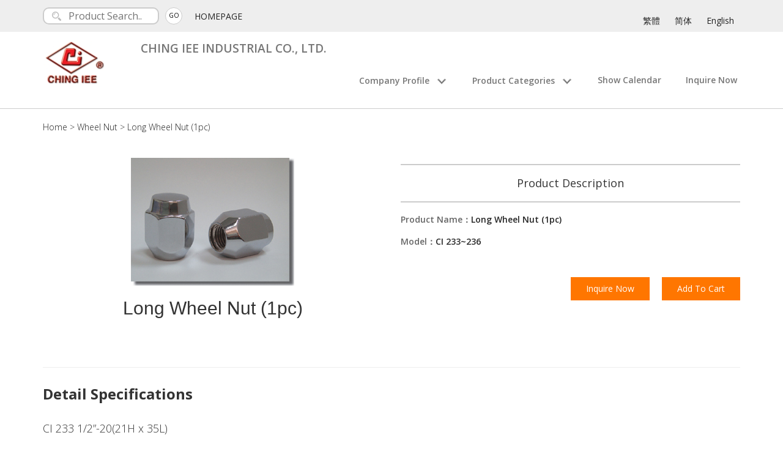

--- FILE ---
content_type: text/html
request_url: http://www.chingiee.com.tw/product/68301.html
body_size: 6231
content:





<!DOCTYPE html>
<html lang="en">
  <head>
		<meta charset="utf-8">
		<meta http-equiv="X-UA-Compatible" content="IE=edge,chrome=1">
		<meta name="viewport" content="width=device-width, initial-scale=1">

			<title>Long Wheel Nut (1pc) | Wheel Nut | CHING IEE INDUSTRIAL CO., LTD. | Product Information</title>
			
			<meta name="description" content="Model: CI 233~236 | CI 233    1/2”-20(21H x 35L) CI 234  M12 x 1.25(21H x 35L)  CI 235  M12 x 1.50(21H x 35L) CI 236  M14 x 1.50(21H x 35L)" />

			<meta property="og:title" content="Long Wheel Nut (1pc) | Wheel Nut | CHING IEE INDUSTRIAL CO., LTD. | Product Information">
			<meta property="og:description" content="Model: CI 233~236 | CI 233    1/2”-20(21H x 35L) CI 234  M12 x 1.25(21H x 35L)  CI 235  M12 x 1.50(21H x 35L) CI 236  M14 x 1.50(21H x 35L)" />
			<meta property="og:type" content="website">

			<meta property="og:image" content="https://www.cens.com/cens/supplier/1138/product/68301/BIG.jpg">
			<meta property="og:site_name" content="CHING IEE INDUSTRIAL CO., LTD.">
			<meta property="og:street-address" content="No.1-8, Fuxing Rd., Luzhu Dist., Kaohsiung City , Taiwan 82147"/>
			




















	<link rel="icon" href="https://www.cens.com/cens/supplier/1138/LOGO.jpg" type="image/x-icon" />

			<link rel="canonical" href="https://www.cens.com/ishow/c/chingiee/product/68301.html" />

        

	
	<link rel="stylesheet" href="../css.css" />
	<!-- <link href="\cens\rwd\001\css\aa_rwd001.css" rel='stylesheet' type='text/css'> -->
	
	<style>
	.pd_name {font-size: 30px;}
	.detail-specifications {font-size: 18px; line-height: 1.5; text-align-last: left;}
	.detail-specifications h4 {font-size: 24px;}
	.detail-specifications p {
		font-size: inherit;
    line-height: inherit;
	}
	</style>




        <!-- Google Web Font Embed -->
        <link href='https://fonts.googleapis.com/css?family=Open+Sans:400,300,300italic,400italic,600,600italic,700,700italic,800,800italic' rel='stylesheet' type='text/css'>

        <!-- new link start -->
        <link rel='stylesheet prefetch' href='https://cdn.jsdelivr.net/jquery.slick/1.6.0/slick.css'>
        <!-- new link end -->

        <!-- JSON-LD -->
		<script type="application/ld+json">
		[{
			"@context" : "http://schema.org",
			"@type": "BreadcrumbList",
      "itemListElement": [{
        "@type": "ListItem",
        "position": 1,
        "name": "Home",
        "item": "https://www.cens.com/ishow/c/chingiee/home.html"
      },{
        "@type": "ListItem",
        "position": 2,
        "name": "Wheel Nut",
        "item": "https://www.cens.com/ishow/c/chingiee/product/cate_8554_1.html"
      },{
        "@type": "ListItem",
        "position": 3,
        "name": "Long Wheel Nut (1pc)"
      }]
		},{
			"@type" : "Product",
			"name" : "Long Wheel Nut (1pc)",
			"image" : "https://www.cens.com/cens/supplier/1138/product/68301/BIG.jpg",
			"description" : "Model: CI 233~236 | CI 233    1/2”-20(21H x 35L) CI 234  M12 x 1.25(21H x 35L)  CI 235  M12 x 1.50(21H x 35L) CI 236  M14 x 1.50(21H x 35L)",
			"offers" : {
				"@type" : "Offer",
				"url" : "https://www.cens.com/ishow/c/chingiee/product/68301.html",
				"availability": "in_stock",
				"seller": {
					"@type": "Organization",
					"name": "CHING IEE INDUSTRIAL CO., LTD."
				}
			}
		}]
		</script>

    </head>

    <body >

        				
				
			<header>
				<div class="templatemo-top-bar" id="templatemo-top">
            <div class="container">
                <div class="subheader">
                    <div id="search" class="pull-left">
												
                        <form name="ke" id="ke" action="/censv1/template/en/rwd_search_result.jsp" method="get">
                            <input type="text" name="keyword" id="search" placeholder="Product Search..">
														<input type="hidden" name="SUP_ID" id="SUP_ID" value="1138">
														<input type="hidden" name="f_REF_URL" id="f_REF_URL" value="../">
														<input type="hidden" name="template" id="template" value="aa_rwd001">
														<button type="submit" class="pull-right gogo"><p>GO</p></button>
                        </form>
												
                    </div>

                    <a href="../home.html" class="pull-left">HOMEPAGE</a>


                    <div id="language" class="pull-right">
											
												<a href="../zh/home.html">繁體</a>
												<a href="../gb/home.html">简体</a>
											
												<a href="../home.html">English</a>
											

											

                    </div>
                </div>
            </div>
        </div>

				<div class="templatemo-top-menu">
            <div class="container">
                <div class="navbar navbar-default" role="navigation">
                    <div class="container" id="top-menu">
                        <div class="navbar-header">
														<button type="button" class="navbar-toggle" data-toggle="collapse" data-target=".navbar-collapse">
														<span class="sr-only">Toggle navigation</span>
														<span class="icon-bar"></span>
														<span class="icon-bar"></span>
														<span class="icon-bar"></span>
														</button>

														
														<div class="logo-image">
															<a href="../home.html" class="navbar-brand">
                                <img src="https://www.cens.com/cens/supplier/1138/LOGO.jpg?xxx=1760697476509" alt="CHING IEE INDUSTRIAL CO., LTD." title="CHING IEE INDUSTRIAL CO., LTD." />
															</a>
                            </div>
														

														
                            <div class="logo-text">
														
                                <h1 class="logo-p navbar-brand">CHING IEE INDUSTRIAL CO., LTD.</h1>
                            </div>

                        </div>

                        <div class="navbar-collapse collapse nav_2" id="templatemo-nav-bar">
                            <ul class="nav navbar-nav navbar-right">
                                <li class="sec add"><p>Company Profile<img src="https://www.cens.com/cens/rwd/001/images/down-arrow.png"></p>
                                    <ul class="dropdown">
                                        <li><a rel="nofollow" href="../profile.html" class="external-link">Company Profile</a></li>
																				
																				
                                    </ul>
                                </li>

                                <li class="add-list"><a rel="nofollow" href="../profile.html" class="external-link">Company Profile</a></li>
																
																
															
                                <li class="sec add"><p>Product Categories<img src="https://www.cens.com/cens/rwd/001/images/down-arrow.png"></p>
                                    <ul class="dropdown">
																				
		 <li><a rel="nofollow" href="../product/cate_8554_1.html?category=8554" class="external-link">
		 Wheel Nut
		  (44) 
		 
		 
		 </a></li>
	
		 <li><a rel="nofollow" href="../product/cate_8555_1.html?category=8555" class="external-link">
		 Auto Fastener
		  (1) 
		 
		 
		 </a></li>
	
		 <li><a rel="nofollow" href="../product/cate_8556_1.html?category=8556" class="external-link">
		 Tube & Fitting Parts
		  (1) 
		 
		 
		 </a></li>
	
		 <li><a rel="nofollow" href="../product/cate_8557_1.html?category=8557" class="external-link">
		 Special Fastener
		  (1) 
		 
		 
		 </a></li>
	
		 <li><a rel="nofollow" href="../product/cate_8558_1.html?category=8558" class="external-link">
		 Tube 
		  (1) 
		 
		 
		 </a></li>
	
		 <li><a rel="nofollow" href="../product/cate_8559_1.html?category=8559" class="external-link">
		 Architectural Coupler
		  (1) 
		 
		 
		 </a></li>
	
		 <li><a rel="nofollow" href="../product/cate_8560_1.html?category=8560" class="external-link">
		 Welding Nut
		  (1) 
		 
		 
		 </a></li>
	
                                        <li><a rel="nofollow" href="../product/index1.html?category=001" class="external-link">All Product Listing</a></li>
                                    </ul>
                                </li>

                                <li class="add-list"><a rel="nofollow" href="../product/index1.html?category=001" class="external-link">Products</a></li>

																
                                <li><a rel="nofollow" href="../showinfo.html" class="external-link">Show Calendar</a></li>
																
                                <li><a rel="nofollow" href="/censv1/template/en/AddInquiry?f_SUP_ID=1138&TEMPLATE=aa_rwd001&f_REF_URL=../" target="_blank" class="external-link">Inquire Now</a></li>

																
																

																
																
																
																
																
																

                            </ul>
                        </div>

                    </div>
                </div>
            </div>
        </div>
			</header>

        <mian>
				<script language="javascript">
					var IS_SHOW_PRODUCT = "Y";
				</script>
				

        <div id="product-main">
            <div class="container">
                <div class="ui-breadcrumb">
                    <p><a href="../home.html">Home</a> > <a href="cate_8554_1.html">Wheel Nut</a> > <a href="#">Long Wheel Nut (1pc)</a></p>
                </div>
                <div class="row">
                    <div class="col-sm-6 col-xs-12">
                        <div class="pro-bgimg">
												
                          <img id="pro-main-img" src="https://www.cens.com/cens/supplier/1138/product/68301/BIG.jpg">
												

													 <div id="myModal" class="modalmain">
															<span class="closepromain" onclick="document.getElementById('myModal').style.display='none'">&times;</span>

															<img class="modalmain-content" id="img01">
															<p>Long Wheel Nut (1pc)</p>

															<div id="main-img"></div>
                           </div>

													<h1 class="h3 pd_name">
														Long Wheel Nut (1pc)
														
													</h1>
                        </div>
                    </div>

                    <div class="col-sm-6 col-xs-12">
                        <div class="detailed">
                            <h4>Product Description</h4>
                        </div>

                        <div class="detailed">
                          <dl>
													
                            <dt>Product Name：</dt><dd>Long Wheel Nut (1pc)</dd>
													
													
													
                            <dt>Model：</dt><dd>CI 233~236</dd>
													
													
													
													
													
													
													
                          </dl>
                        </div>

                        <div class="pm-btn">
                        <div class="pro-btn inquire-now">
                            <a href="/censv1/template/en/AddInquiry?f_SUP_ID=1138&PRD_ID=68301&TEMPLATE=aa_rwd001"><p>Inquire Now</p></a>
                        </div>
                        <div class="pro-btn">
                            <a href="/censv1/template/en/AddCart?f_SUP_ID=1138&PRD_ID=68301&TEMPLATE=aa_rwd001"><p>Add To Cart</p></a>
                        </div>
                        </div>
                    </div>
                </div>

								
                <hr/>
                <div class="detail-specifications">
                  <article>
                    <h4 id="detail-heading">Detail Specifications</h4>
										
                    <div id="detail-text">
										CI 233        1/2”-20(21H x 35L)
<br />
CI 234   M12 x 1.25(21H x 35L)   
<br />
CI 235   M12 x 1.50(21H x 35L)
<br />
CI 236   M14 x 1.50(21H x 35L)

										</div>
										
										
											<img src="https://www.cens.com/cens/supplier/1138/product/68301/9-1.jpg">
									  

										

										
                  </article>
                </div>
								

            </div>
        </div>

				
        <div id="related-pro">
            <div class="container">
                <hr/>
                <div class="related-products">
                    <h4>Related Products</h4>
                    <div class="prev"></div>
                    <div class="next"></div>
                    <div class="slick-test">
												
												<div>
													<a href="68247.html">
													<img src="https://www.cens.com/cens/supplier/1138/product/68247/MED.jpg?xxx=1760697476509" border="0" alt="">
													<p>Open End Nut-chrome</p>
													</a>
												</div>
												
												<div>
													<a href="68248.html">
													<img src="https://www.cens.com/cens/supplier/1138/product/68248/MED.jpg?xxx=1760697476509" border="0" alt="">
													<p>Open End Nut-chrome</p>
													</a>
												</div>
												
												<div>
													<a href="68295.html">
													<img src="https://www.cens.com/cens/supplier/1138/product/68295/MED.jpg?xxx=1760697476509" border="0" alt="">
													<p>Open End Nut-chrome</p>
													</a>
												</div>
												
												<div>
													<a href="68296.html">
													<img src="https://www.cens.com/cens/supplier/1138/product/68296/MED.jpg?xxx=1760697476509" border="0" alt="">
													<p>Open End Nut-chrome</p>
													</a>
												</div>
												
												<div>
													<a href="68297.html">
													<img src="https://www.cens.com/cens/supplier/1138/product/68297/MED.jpg?xxx=1760697476509" border="0" alt="">
													<p>Wheel Nut (1pc)</p>
													</a>
												</div>
												
												<div>
													<a href="68298.html">
													<img src="https://www.cens.com/cens/supplier/1138/product/68298/MED.jpg?xxx=1760697476509" border="0" alt="">
													<p>Wheel Nut (1pc)</p>
													</a>
												</div>
												
												<div>
													<a href="68299.html">
													<img src="https://www.cens.com/cens/supplier/1138/product/68299/MED.jpg?xxx=1760697476509" border="0" alt="">
													<p>Bulge Wheel Nut (1pc)</p>
													</a>
												</div>
												
												<div>
													<a href="68300.html">
													<img src="https://www.cens.com/cens/supplier/1138/product/68300/MED.jpg?xxx=1760697476509" border="0" alt="">
													<p>Bulge Wheel Nut (1pc)</p>
													</a>
												</div>
												
												<div>
													<a href="68302.html">
													<img src="https://www.cens.com/cens/supplier/1138/product/68302/MED.jpg?xxx=1760697476509" border="0" alt="">
													<p>Extra Long wheel  Nut (1pc)</p>
													</a>
												</div>
												
												<div>
													<a href="68341.html">
													<img src="https://www.cens.com/cens/supplier/1138/product/68341/MED.jpg?xxx=1760697476509" border="0" alt="">
													<p>Short Shank (1pc)</p>
													</a>
												</div>
												
												<div>
													<a href="68342.html">
													<img src="https://www.cens.com/cens/supplier/1138/product/68342/MED.jpg?xxx=1760697476509" border="0" alt="">
													<p>Long Shank (1pc)</p>
													</a>
												</div>
												
												<div>
													<a href="68343.html">
													<img src="https://www.cens.com/cens/supplier/1138/product/68343/MED.jpg?xxx=1760697476509" border="0" alt="">
													<p>Short Shank  (2pcs)</p>
													</a>
												</div>
												
												<div>
													<a href="68344.html">
													<img src="https://www.cens.com/cens/supplier/1138/product/68344/MED.jpg?xxx=1760697476509" border="0" alt="">
													<p>Seat Lug Nut (1pc)</p>
													</a>
												</div>
												
												<div>
													<a href="68345.html">
													<img src="https://www.cens.com/cens/supplier/1138/product/68345/MED.jpg?xxx=1760697476509" border="0" alt="">
													<p>Wheel Nut (2pcs)</p>
													</a>
												</div>
												
												<div>
													<a href="68346.html">
													<img src="https://www.cens.com/cens/supplier/1138/product/68346/MED.jpg?xxx=1760697476509" border="0" alt="">
													<p>Wheel Nut (2pc)</p>
													</a>
												</div>
												
												<div>
													<a href="68347.html">
													<img src="https://www.cens.com/cens/supplier/1138/product/68347/MED.jpg?xxx=1760697476509" border="0" alt="">
													<p>Wheel Nut (1pc)</p>
													</a>
												</div>
												
												<div>
													<a href="68348.html">
													<img src="https://www.cens.com/cens/supplier/1138/product/68348/MED.jpg?xxx=1760697476509" border="0" alt="">
													<p>Wheel Nut (1pc)</p>
													</a>
												</div>
												
												<div>
													<a href="68349.html">
													<img src="https://www.cens.com/cens/supplier/1138/product/68349/MED.jpg?xxx=1760697476509" border="0" alt="">
													<p>Inner Hex Wheel Nut</p>
													</a>
												</div>
												
												<div>
													<a href="68350.html">
													<img src="https://www.cens.com/cens/supplier/1138/product/68350/MED.jpg?xxx=1760697476509" border="0" alt="">
													<p>Inner Hex Wheel Nut</p>
													</a>
												</div>
												
												<div>
													<a href="68351.html">
													<img src="https://www.cens.com/cens/supplier/1138/product/68351/MED.jpg?xxx=1760697476509" border="0" alt="">
													<p>Rim Bolt-Cone</p>
													</a>
												</div>
												
												<div>
													<a href="68352.html">
													<img src="https://www.cens.com/cens/supplier/1138/product/68352/MED.jpg?xxx=1760697476509" border="0" alt="">
													<p>Rim Bolt-Ball</p>
													</a>
												</div>
												
												<div>
													<a href="68353.html">
													<img src="https://www.cens.com/cens/supplier/1138/product/68353/MED.jpg?xxx=1760697476509" border="0" alt="">
													<p>Inner Hex Bolt</p>
													</a>
												</div>
												
												<div>
													<a href="68354.html">
													<img src="https://www.cens.com/cens/supplier/1138/product/68354/MED.jpg?xxx=1760697476509" border="0" alt="">
													<p>Open End Lug Nut</p>
													</a>
												</div>
												
												<div>
													<a href="68355.html">
													<img src="https://www.cens.com/cens/supplier/1138/product/68355/MED.jpg?xxx=1760697476509" border="0" alt="">
													<p>Close End Lug Nut (2pcs)</p>
													</a>
												</div>
												
												<div>
													<a href="68356.html">
													<img src="https://www.cens.com/cens/supplier/1138/product/68356/MED.jpg?xxx=1760697476509" border="0" alt="">
													<p>Long Close End Lug Nut (2pcs)</p>
													</a>
												</div>
												
												<div>
													<a href="68357.html">
													<img src="https://www.cens.com/cens/supplier/1138/product/68357/MED.jpg?xxx=1760697476509" border="0" alt="">
													<p>Adaptor</p>
													</a>
												</div>
												
												<div>
													<a href="68358.html">
													<img src="https://www.cens.com/cens/supplier/1138/product/68358/MED.jpg?xxx=1760697476509" border="0" alt="">
													<p>Adaptor</p>
													</a>
												</div>
												
												<div>
													<a href="68359.html">
													<img src="https://www.cens.com/cens/supplier/1138/product/68359/MED.jpg?xxx=1760697476509" border="0" alt="">
													<p>Close End Bulge Acorn (2pcs)</p>
													</a>
												</div>
												
												<div>
													<a href="68360.html">
													<img src="https://www.cens.com/cens/supplier/1138/product/68360/MED.jpg?xxx=1760697476509" border="0" alt="">
													<p>Open End Bulge Acorn</p>
													</a>
												</div>
												
												<div>
													<a href="68361.html">
													<img src="https://www.cens.com/cens/supplier/1138/product/68361/MED.jpg?xxx=1760697476509" border="0" alt="">
													<p>Bolt Type (Cone seat)</p>
													</a>
												</div>
												
												<div>
													<a href="68362.html">
													<img src="https://www.cens.com/cens/supplier/1138/product/68362/MED.jpg?xxx=1760697476509" border="0" alt="">
													<p>Bolt Type (Cone seat)</p>
													</a>
												</div>
												
												<div>
													<a href="68363.html">
													<img src="https://www.cens.com/cens/supplier/1138/product/68363/MED.jpg?xxx=1760697476509" border="0" alt="">
													<p>Part Thread Size</p>
													</a>
												</div>
												
												<div>
													<a href="68364.html">
													<img src="https://www.cens.com/cens/supplier/1138/product/68364/MED.jpg?xxx=1760697476509" border="0" alt="">
													<p>Part Thread Size</p>
													</a>
												</div>
												
												<div>
													<a href="68365.html">
													<img src="https://www.cens.com/cens/supplier/1138/product/68365/MED.jpg?xxx=1760697476509" border="0" alt="">
													<p>Part Thread Size</p>
													</a>
												</div>
												
												<div>
													<a href="68366.html">
													<img src="https://www.cens.com/cens/supplier/1138/product/68366/MED.jpg?xxx=1760697476509" border="0" alt="">
													<p>Part Thread Size</p>
													</a>
												</div>
												
												<div>
													<a href="68367.html">
													<img src="https://www.cens.com/cens/supplier/1138/product/68367/MED.jpg?xxx=1760697476509" border="0" alt="">
													<p>Part Thread Size</p>
													</a>
												</div>
												
												<div>
													<a href="68368.html">
													<img src="https://www.cens.com/cens/supplier/1138/product/68368/MED.jpg?xxx=1760697476509" border="0" alt="">
													<p>Part Thread Size</p>
													</a>
												</div>
												
												<div>
													<a href="68369.html">
													<img src="https://www.cens.com/cens/supplier/1138/product/68369/MED.jpg?xxx=1760697476509" border="0" alt="">
													<p>Part Thread Size</p>
													</a>
												</div>
												
												<div>
													<a href="68370.html">
													<img src="https://www.cens.com/cens/supplier/1138/product/68370/MED.jpg?xxx=1760697476509" border="0" alt="">
													<p>Part Thread Size</p>
													</a>
												</div>
												
												<div>
													<a href="68371.html">
													<img src="https://www.cens.com/cens/supplier/1138/product/68371/MED.jpg?xxx=1760697476509" border="0" alt="">
													<p>Part Thread Size</p>
													</a>
												</div>
												
												<div>
													<a href="68372.html">
													<img src="https://www.cens.com/cens/supplier/1138/product/68372/MED.jpg?xxx=1760697476509" border="0" alt="">
													<p>Part Thread Size</p>
													</a>
												</div>
												
												<div>
													<a href="68373.html">
													<img src="https://www.cens.com/cens/supplier/1138/product/68373/MED.jpg?xxx=1760697476509" border="0" alt="">
													<p>Part Thread Size</p>
													</a>
												</div>
												
												<div>
													<a href="68374.html">
													<img src="https://www.cens.com/cens/supplier/1138/product/68374/MED.jpg?xxx=1760697476509" border="0" alt="">
													<p>Part Thread Size</p>
													</a>
												</div>
												
                    </div>
                </div>
            </div><!-- /.container -->
        </div>
				

				<script language="javascript">
					if (IS_SHOW_PRODUCT == "N") {
						document.getElementById("product-main").style.display = "none";
						document.getElementById("related-pro").style.display = "none";
					} else {
						document.getElementById("product-main").style.display = "block";
						document.getElementById("related-pro").style.display = "block";
					}
				</script>
        </mian>
        <footer>
				<div class="templatemo-footer" id="contact-us">
            <div class="container">
                        <div class="row other-info">

                            <address class="col-md-6 contact_right company-info">
                                <h4 style="text-align: center; font-weight: 500; font-size: 16px;">Contact Information</h4>
                                <p style="text-align: left; margin-left: 10px;">CHING IEE INDUSTRIAL CO., LTD.</p>
																
                                <p style="text-align: left;"><img src="https://www.cens.com/cens/rwd/001/images/location.png" alt="icon 1" />No.1-8, Fuxing Rd., Luzhu Dist., Kaohsiung City , Taiwan 82147</p>
																
																

                                <div class="row list-info">
																		
                                    <div class="col-sm-6">
                                        <p><img src="https://www.cens.com/cens/rwd/001/images/phone1.png" alt="TEL" />886-7-697-6699</p>
                                    </div>
																		
																		
                                    <div class="col-sm-6">
                                        <p><img src="https://www.cens.com/cens/rwd/001/images/fax.png"  alt="FAX" />886-7-696-9675</p>
                                    </div>
																		
																		
                                    <div class="col-sm-6">
                                        <a href="mailto:sales@chingiee.com.tw"><p><img src="https://www.cens.com/cens/rwd/001/images/email.png"  alt="email" />sales@chingiee.com.tw</p></a>
                                    </div>
																		
																		

																		
																		<div class="col-sm-6">
																			<p><img src="https://www.cens.com/cens/rwd/001/images/globe.png" alt="WEB URL" />
																			<a class="link_orange" href="http://www.chingiee.com.tw"><span class="txt_orange">www.chingiee.com.tw</span></a>
																			</p>
																		</div>
																

																		
																		
																		
                                </div>
																

																

																<ul class="list-inline">
																	
																	
																	
																	
																	
                                </ul>

                            </address>

                            <div class="col-md-6">
                                <form class="form-horizontal" action="/censv1/template/en/AddInquiry">
                                    <div class="form-group">
                                        <textarea name="Message" class="form-control" placeholder="Write down your message..."></textarea>
                                    </div>
																		<input type="hidden" name="f_SUP_ID" value="1138" />
																		<input type="hidden" name="TEMPLATE" value="aa_rwd001" />
                                    <button type="submit" class="btn btn-orange pull-right">SEND</button>
                                </form>
                            </div>
                        </div>

                        <div class="footer_container">
                            <div class="height15"></div>
                            <a href="#" role="button" id="btn-back-to-top">Back To Top</a>
                            <hr/>
                        </div>

												<div class="copyright">
													<a href="https://vip.cens.com/censv1/vip/login.jsp">Webmaster Login</a>
													<p>Copyright © 2025 CHING IEE INDUSTRIAL CO., LTD.. All Rights Reserved. Design by <a target="_blank" href="https://www.cens.com">CENS</a></p>
												</div>

            </div>
        </div>

				<div id="google_analytics">
				
<!-- Global site tag (gtag.js) - Google Analytics -->
<script async src="https://www.googletagmanager.com/gtag/js?id=G-YS023ZWF11"></script>
<script>
  window.dataLayer = window.dataLayer || [];
  function gtag(){dataLayer.push(arguments);}
  gtag('js', new Date());

  gtag('config', 'G-YS023ZWF11');
</script>

<!-- google script -->
<script type="text/javascript">
  (function(i,s,o,g,r,a,m){i['GoogleAnalyticsObject']=r;i[r]=i[r]||function(){
  (i[r].q=i[r].q||[]).push(arguments)},i[r].l=1*new Date();a=s.createElement(o),
  m=s.getElementsByTagName(o)[0];a.async=1;a.src=g;m.parentNode.insertBefore(a,m)
  })(window,document,'script','//www.google-analytics.com/analytics.js','ga');
  ga('create', 'UA-144668-1', 'auto');

  ga('create', 'UA-11407971-25', 'auto', {'name': 'newTracker'});  // New tracker.

  ga('require', 'displayfeatures');
  ga('send', 'pageview');
  
  ga('newTracker.send', 'pageview');

</script>
<script type="text/javascript">
	/* <![CDATA[ */
	var google_conversion_id = 982981598;
	var google_custom_params = window.google_tag_params;
	var google_remarketing_only = true;
	/* ]]> */
</script>
<div style="display:none">
<script type="text/javascript" src="//www.googleadservices.com/pagead/conversion.js"></script>
</div>
<noscript>
    <div style="display:inline;">
    <img height="1" width="1" style="border-style:none;" alt="" src="//googleads.g.doubleclick.net/pagead/viewthroughconversion/982981598/?value=0&amp;guid=ON&amp;script=0"/>
    </div>
</noscript>
<!-- end google script -->
<!-- Google Tag Manager -->
<script>(function(w,d,s,l,i){w[l]=w[l]||[];w[l].push({'gtm.start':
new Date().getTime(),event:'gtm.js'});var f=d.getElementsByTagName(s)[0],
j=d.createElement(s),dl=l!='dataLayer'?'&l='+l:'';j.async=true;j.src=
'https://www.googletagmanager.com/gtm.js?id='+i+dl;f.parentNode.insertBefore(j,f);
})(window,document,'script','dataLayer','GTM-NWQQ594');</script>
<!-- End Google Tag Manager -->
				</div>
				<!--Publish time : 2025/10/17 下午 06:37:56 -->
</footer>


				<div id="needPwd"
	style="z-index: 99;width: 300px;background-color:white;position: fixed;height: 150px;left: 0;right: 0;top: 0;bottom: 0;margin: auto;visibility:hidden;">
	<table width="300" border="0"  cellpadding="3" cellspacing="2">
		<tr>
			<td height=150>
				<table cellspacing="2" cellpadding="3" align="center" style="border:1px #dfdfdf solid;">
					<tr>
						<td height=30>To access to locked pages, please insert the PIN: </td>
					</tr>
					<tr>
						<td align="center">
							<table cellpadding="3" border="0">
								<tr>
									<td height=42 align=right>&nbsp;&nbsp;<b>PIN:</b></td>
									<td><input type="text" name="pin" id="pin" size=6 /></td>
									<td align="left">
										<input name="cmdGo" type="button" value="GO" class="boxtitle5" onclick="javascript:verifyPin()" />&nbsp;&nbsp;
										<input type="hidden" name="prod_id" id="prod_id" value="" />
										<input type="hidden" name="pic_id" id="pic_id" value="" />
								 </td>
							</tr>
						 </table>Contact us: <a href="/censv1/template/en/AddInquiry?f_SUP_ID=1138&f_REF_URL=../">sales@chingiee.com.tw</a>
					 </td>
					</tr>
					<tr>
						<td align="right"><a href="javascript:hideEditArea('needPwd')">Close</a></td>
					</tr>
				</table>
			</td>
		</tr>
	</table>
	</div>
	<script language="javascript">
	function showEditArea( divid, prodid, picid ) {
		var prodTxt = document.getElementById("prod_id");
		prodTxt.value = prodid;
		var picTxt = document.getElementById("pic_id");
		picTxt.value = picid;
		var dStyle = document.getElementById(divid);
		if (document.documentElement && !document.documentElement.scrollTop) {
			dStyle.style.top =  ((document.documentElement.clientHeight - dStyle.offsetHeight) / 2)  + "px";
			dStyle.style.left = ((document.documentElement.clientWidth - dStyle.offsetWidth) / 2)  + "px";
		}
		else if (document.documentElement && document.documentElement.scrollTop) {
			dStyle.style.top =  ( document.documentElement.scrollTop + ((document.documentElement.clientHeight - dStyle.offsetHeight) / 2) ) + "px";
			dStyle.style.left = ((document.documentElement.clientWidth - dStyle.offsetWidth) / 2) + "px";
		}
		else {
			dStyle.style.top =  (document.body.scrollTop + ((document.body.clientHeight - dStyle.offsetHeight) / 2))  + "px";
			dStyle.style.left = ((document.body.clientWidth - dStyle.offsetWidth) / 2) + "px";
		}

		dStyle.style.visibility = "visible";
	}

	function hideEditArea( divid ) {
		var dStyle = document.getElementById(divid).style;
		dStyle.visibility = "hidden";
	}

	function verifyPin() {
		var pin = document.getElementById('pin');
		if ( pin.value == '' ) {
			alert("pin cann't be empty.");
			return;
		}


	$.ajax({
		url: '/censv1/template/verify_pin.jsp?SUP_ID=1138&pin=' + pin.value,
		success: function(transport) {hideEditArea('needPwd');
					if ( transport == 'true' ) {
						var prodTxt = document.getElementById("prod_id");
						var picType = document.getElementById("pic_id").value;
							window.location.href = prodTxt.value + '.html';
					}
					else {alert( transport );
				}}
	});

	}
	</script>

				<script src="https://www.cens.com/cens/rwd/001/js/jquery.min.js" type="text/javascript"></script>
        <script src="https://www.cens.com/cens/rwd/001/js/bootstrap.min.js"  type="text/javascript"></script>
        <script src="https://www.cens.com/cens/rwd/001/js/stickUp.min.js"  type="text/javascript"></script>
        <script src="https://www.cens.com/cens/rwd/001/js/templatemo_script.js"  type="text/javascript"></script>
        <script src='https://cdn.jsdelivr.net/jquery.slick/1.6.0/slick.min.js'></script>
				<script src="https://www.cens.com/cens/rwd/001/js/javascript.js" type="text/javascript"></script>
				<script src="https://www.cens.com/cens/rwd/001/js/lightbox.js" type="text/javascript"></script>
    </body>
</html>




--- FILE ---
content_type: application/javascript
request_url: https://www.cens.com/cens/rwd/001/js/javascript.js
body_size: 326
content:
$(document).ready(function() {
              $('.slick-test').slick({
                  infinite: true,
                  slidesToShow: 6,
                  slidesToScroll: 1,
                  prevArrow: $(".prev"),
                  nextArrow: $(".next"),
                  responsive: [
                    {
                      breakpoint: 1460,
                      settings: {
                        slidesToShow: 5,
                        slidesToScroll: 1,
                      }
                    },
                    {
                      breakpoint: 1024,
                      settings: {
                        slidesToShow: 4,
                        slidesToScroll: 1,
                      }
                    },
                    {
                      breakpoint: 850,
                      settings: {
                        slidesToShow: 3,
                        slidesToScroll: 1,
                      }
                    },
                    {
                      breakpoint: 600,
                      settings: {
                        slidesToShow: 2,
                        slidesToScroll: 1,
                      }
                    },
                    {
                      breakpoint: 480,
                      settings: {
                        slidesToShow: 1,
                        slidesToScroll: 1,
                      }
                    }                    
                  ]
              });
          });




--- FILE ---
content_type: application/javascript
request_url: https://www.cens.com/cens/rwd/001/js/stickUp.min.js
body_size: 922
content:
jQuery(function($) { $(document).ready(function() {
        var contentButton = [];
        var contentTop = [];
        var content = [];
        var lastScrollTop = 0;
        var scrollDir = '';
        var itemClass = '';
        var itemHover = '';
        var menuSize = null;
        var stickyHeight = 0;
        var stickyMarginB = 0;
        var currentMarginT = 0;
        var topMargin = 0;
        $(window).scroll(function(event) {
            var st = $(this).scrollTop();
            if (st > lastScrollTop) { scrollDir = 'down'; } else { scrollDir = 'up'; }
            lastScrollTop = st; });
        $.fn.stickUp = function(options) { $(this).addClass('stuckMenu');
            var objn = 0;
            if (options != null) {
                for (var o in options.parts) {
                    if (options.parts.hasOwnProperty(o)) { content[objn] = options.parts[objn];
                        objn++; } }
                if (objn == 0) { console.log('error:needs arguments'); }
                itemClass = options.itemClass;
                itemHover = options.itemHover;
                if (options.topMargin != null) {
                    if (options.topMargin == 'auto') { topMargin = parseInt($('.stuckMenu').css('margin-top')); } else {
                        if (isNaN(options.topMargin) && options.topMargin.search("px") > 0) { topMargin = parseInt(options.topMargin.replace("px", "")); } else if (!isNaN(parseInt(options.topMargin))) { topMargin = parseInt(options.topMargin); } else { console.log("incorrect argument, ignored.");
                            topMargin = 0; } } } else { topMargin = 0; }
                menuSize = $('.' + itemClass).size(); }
            stickyHeight = parseInt($(this).height());
            stickyMarginB = parseInt($(this).css('margin-bottom'));
            currentMarginT = parseInt($(this).next().closest('div').css('margin-top'));
            vartop = parseInt($(this).offset().top); };
        $(document).on('scroll', function() { varscroll = parseInt($(document).scrollTop());
            if (menuSize != null) {
                for (var i = 0; i < menuSize; i++) { contentTop[i] = $('#' + content[i] + '').offset().top;

                    function bottomView(i) { contentView = $('#' + content[i] + '').height() * .4;
                        testView = contentTop[i] - contentView;
                        if (varscroll > testView) { $('.' + itemClass).removeClass(itemHover);
                            $('.' + itemClass + ':eq(' + i + ')').addClass(itemHover); } else if (varscroll < 50) { $('.' + itemClass).removeClass(itemHover);
                            $('.' + itemClass + ':eq(0)').addClass(itemHover); } }
                    if (scrollDir == 'down' && varscroll > contentTop[i] - 50 && varscroll < contentTop[i] + 50) { $('.' + itemClass).removeClass(itemHover);
                        $('.' + itemClass + ':eq(' + i + ')').addClass(itemHover); }
                    if (scrollDir == 'up') { bottomView(i); } } }
            if (vartop < varscroll + topMargin) { $('.stuckMenu').addClass('isStuck');
                $('.stuckMenu').next().closest('div').css({ 'margin-top': currentMarginT + 'px' }, 10);
                $('.stuckMenu').css("position", "fixed");
                $('.isStuck').css({ top: '0px' }, 10, function() {}); };
            if (varscroll + topMargin < vartop) { $('.stuckMenu').removeClass('isStuck');
                $('.stuckMenu').next().closest('div').css({ 'margin-top': currentMarginT + 'px' }, 10);
                $('.stuckMenu').css("position", "relative"); }; }); }); });


--- FILE ---
content_type: application/javascript
request_url: https://www.cens.com/cens/rwd/001/js/templatemo_script.js
body_size: 1125
content:
var top_menu_height = 0;
jQuery(function($) {
		$(window).load( function() {
			$('.external-link').unbind('click');
		});

        $(document).ready( function() {
					
        top_menu_height = $('.templatemo-top-menu').height();
        // scroll spy to auto active the nav item
        $('body').scrollspy({ target: '#templatemo-nav-bar', offset: top_menu_height + 10 });
		$('.external-link').unbind('click');

        // scroll to top
        $('#btn-back-to-top').click(function(e){
            e.preventDefault();
            scrollTo('#templatemo-top');
        });

        // scroll to specific id when click on menu
        $('.templatemo-top-menu .navbar-nav a').click(function(e){
            e.preventDefault();
            var linkId = $(this).attr('href');
            scrollTo(linkId);
            if($('.navbar-toggle').is(":visible") == true){
                $('.navbar-collapse').collapse('toggle');
            }
            $(this).blur();
            return false;
        });
		/*
		var dt = window.atob('IHwgRGVzaWduOiA8YSByZWw9Im5vZm9sbG93IiBocmVmPSJodHRwOi8vd3d3LnRlbXBsYXRlbW8uY29tL3RtLTM5NS11cmJhbmljIiB0YXJnZXQ9Il9wYXJlbnQiPlVyYmFuaWM8L2E+'); // decode the string
		var div = document.getElementById('footer-line');
		div.innerHTML = div.innerHTML + dt;
		*/
        // to stick navbar on top
        $('.templatemo-top-menu ').stickUp();

        // gallery category
        $('.templatemo-gallery-category a').click(function(e){
            e.preventDefault();
            $(this).parent().children('a').removeClass('active');
            $(this).addClass('active');
            var linkClass = $(this).attr('href');
            $('.gallery').each(function(){
                if($(this).is(":visible") == true){
                   $(this).hide();
                };
            });
            $(linkClass).fadeIn();
        });

        var textArray = $("#wn .blog_post .blog_text").map(function(i, elem){
            return $(elem).text();
        });

        $(window).resize(function(){
            $("#wn .blog_post").each(function(postIndex, elem){
                var blogHeight = $(this).find(".col-md-4").height();
                var textSelector = $(this).find(".col-md-7 .blog_text");

                while(textSelector.outerHeight() > blogHeight - 65){
                    textSelector.text(function(textIndex, text){
                        return text.replace(/\W*\s(\S)*$/, '...');
                    });
                }
            });
        });

        //gallery light box setup
        // $('a.colorbox').colorbox({
        //     rel: function(){
        //         return $(this).data('group');
				//
        //     }
        // });
    });
});

// scroll animation
function scrollTo(selectors)
{

    if(!$(selectors).size()) return;
    var selector_top = $(selectors).offset().top - top_menu_height;
    $('html,body').animate({ scrollTop: selector_top }, 'slow');

}


--- FILE ---
content_type: application/javascript
request_url: https://www.cens.com/cens/rwd/001/js/lightbox.js
body_size: 296
content:
// Get the modal
var modalmain = document.getElementById('myModal');

// Get the image and insert it inside the modal - use its "alt" text as a caption
var img = document.getElementById('pro-main-img');
var modalmainImg = document.getElementById("img01");
var mainimgText = document.getElementById("main-img");
img.onclick = function() {
    modalmain.style.display = "block";
    modalmainImg.src = this.src;
    mainimgText.innerHTML = this.alt;
}

// Get the <span> element that closes the modal
var span = document.getElementsByClassName("closepromain")[0];

// When the user clicks on <span> (x), close the modal
span.onclick = function() {
    modalmain.style.display = "none";
}
